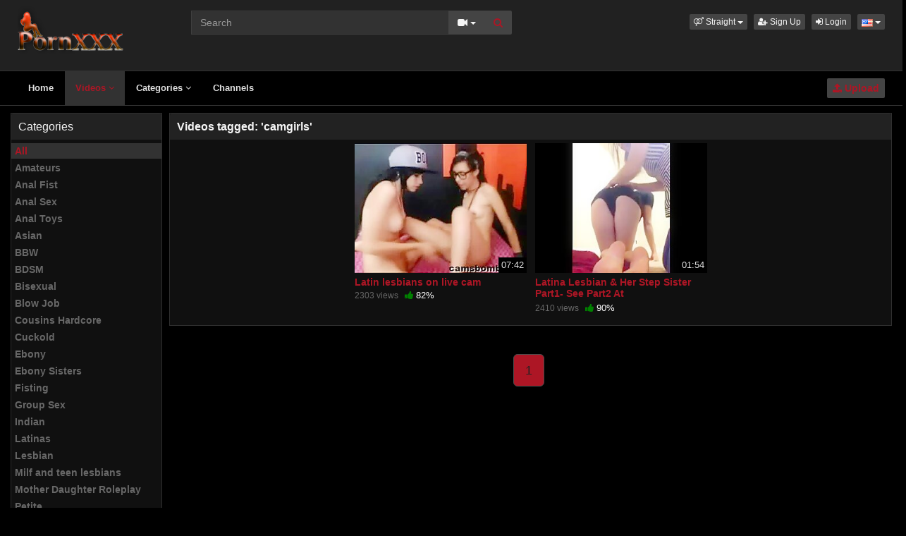

--- FILE ---
content_type: text/html; charset=UTF-8
request_url: http://pornxxx.co/video/tag/camgirls/
body_size: 3358
content:
<!DOCTYPE html>
<html lang="en">
<head>
  <meta charset="utf-8">
  <meta http-equiv="X-UA-Compatible" content="IE=edge">
  <meta name="viewport" content="width=device-width, initial-scale=1">
  <title>Videos Tagged &#039;camgirls&#039; - PornXXX</title>
  <meta name="description" content="Browse videos tagged camgirls on PornXXX!" />
  <meta name="robots" content="index, follow" />
  <meta name="revisit-after" content="1 days" />
  <link rel="alternate" href="https://pornxxx.co/video/tag/camgirls/" hreflang="x-default">
<link rel="alternate" href="https://de.pornxxx.co/video/tag/camgirls/" hreflang="de">
<link rel="alternate" href="https://el.pornxxx.co/video/tag/camgirls/" hreflang="el">
<link rel="alternate" href="https://pornxxx.co/video/tag/camgirls/" hreflang="en">
<link rel="alternate" href="https://it.pornxxx.co/video/tag/camgirls/" hreflang="it">
<link rel="alternate" href="https://tr.pornxxx.co/video/tag/camgirls/" hreflang="tr">
<link rel="alternate" href="https://zh.pornxxx.co/video/tag/camgirls/" hreflang="zh">
  <link rel="alternate" type="application/rss+xml" title="PornXXX - RSS Feed" href="/rss/" />
  <link rel="canonical" href="https://pornxxx.co/video/tag/camgirls/" />
      <link href="/misc/bootstrap/css/bootstrap.min.css" rel="stylesheet">
  <link href="/misc/font-awesome/css/font-awesome.min.css" rel="stylesheet">
    <link href="/templates/defboot/css/all.min.css?t=1662887719"  rel="stylesheet">  
      <!--[if lt IE 9]>
	<script src="https://oss.maxcdn.com/html5shiv/3.7.3/html5shiv.min.js"></script>
    <script src="https://oss.maxcdn.com/respond/1.4.2/respond.min.js"></script>
  <![endif]-->  
</head>
<body>
<div class="wrapper">
  <div id="login-container"></div>
  <div id="modal-container"></div>
  <div class="full top">
	<div class="container">
	  <a href="#menu" id="push-menu" class="btn btn-menu"><i class="fa fa-home"></i></a>
	  <a href="#search" id="push-search" class="btn btn-menu"><i class="fa fa-search"></i></a>
	  <div class="logo"><a href="/" title="PornXXX"><img src="/templates/defboot/images/logo.png?t=1662792740" alt="PornXXX"></a></div>
	  <div class="search">
				<form id="search-form" method="get" action="/search/video/">
		  <div class="input-group">
			<input name="s" type="text" class="form-control" placeholder="Search" value="">
			<div class="input-group-btn">
              <button type="button" class="btn btn-menu btn-middle dropdown-toggle" data-toggle="dropdown" aria-expanded="false">
                <i id="search-icon" class="fa fa-video-camera"></i>
                <span class="caret"></span>
                <span class="sr-only">Toggle Dropdown</span>
              </button>
			  <ul id="search-menu" class="dropdown-menu dropdown-menu-right" role="menu">
								<li class="active"><a href="#search-video" data-in="video"><i class="fa fa-video-camera"></i> Videos</a></li>
								<li><a href="#search-photo" data-in="photo"><i class="fa fa-photo"></i> Photos</a></li>
								<li><a href="#search-model" data-in="model"><i class="fa fa-female"></i> Models</a></li>
								<li><a href="#search-user" data-in="user"><i class="fa fa-users"></i> Users</a></li>
								<li><a href="#search-forum" data-in="forum"><i class="fa fa-list-alt"></i> Forum</a></li>
							  </ul>
			  <button id="search" type="button" class="btn btn-menu btn-search"><i class="fa fa-search"></i></button>			  
			</div>
		  </div>
		</form>
	  </div>
	  <div class="top-links">
				<div class="dropdown">
		  <button id="orientation" class="btn btn-menu btn-xs dropdown-toggle" data-toggle="dropdown" aria-expanded="false" role="button">
			<i class="fa fa-venus-mars"></i><span class="hidden-xs hidden-sm"> Straight</span>
            <span class="caret"></span>
            <span class="sr-only">Toggle Dropdown</span>
		  </button>
		  <ul class="dropdown-menu" arealabelledby="orientation">
						<li class="active"><a href="/?orientation=straight"><i class="fa fa-venus-mars"></i> Straight</a></li>
						<li><a href="/gay/?orientation=gay"><i class="fa fa-mars-double"></i> Gay</a></li>
						<li><a href="/shemale/?orientation=shemale"><i class="fa fa-transgender"></i> Shemale</a></li>
					  </ul>
		</div>
						<a href="/user/signup/" class="btn btn-menu btn-xs"><i class="fa fa-user-plus"></i> Sign Up</a>
		<a href="/user/login/" class="login btn btn-menu btn-xs"><i class="fa fa-sign-in"></i> Login</a>
				<link rel="alternate" href="https://pornxxx.co/video/tag/camgirls/" hreflang="x-default"><div class="dropdown"><button id="language-dropdown" class="btn btn-menu btn-xs dropdown-toggle" data-toggle="dropdown" aria-expanded="false"><img src="/media/flags/us.png" alt="en"> <span class="caret"></span><span class="sr-only">Toggle Dropdown</span></button><ul id="language" class="dropdown-menu dropdown-menu-right" role="menu" aria-labelledby="language-dropdown"><li><a href="https://de.pornxxx.co/video/tag/camgirls/" rel="nofollow"><img src="/media/flags/de.png" alt="de" /> Deutsch</a></li><li><a href="https://el.pornxxx.co/video/tag/camgirls/" rel="nofollow"><img src="/media/flags/gr.png" alt="el" /> Ελληνικά</a></li><li class="active"><a href="https://pornxxx.co/video/tag/camgirls/" rel="nofollow"><img src="/media/flags/us.png" alt="en" /> English</a></li><li><a href="https://it.pornxxx.co/video/tag/camgirls/" rel="nofollow"><img src="/media/flags/it.png" alt="it" /> Italiano</a></li><li><a href="https://tr.pornxxx.co/video/tag/camgirls/" rel="nofollow"><img src="/media/flags/tr.png" alt="tr" /> Türkçe</a></li><li><a href="https://zh.pornxxx.co/video/tag/camgirls/" rel="nofollow"><img src="/media/flags/cn.png" alt="zh" /> 汉语</a></li></ul></div>	  </div>
	</div>
  </div>
  <div id="menu" class="full navi">
	<div class="container">
	  <ul class="menu"><li><a href="/">Home</a></li><li class="active"><a href="/videos/">Videos <i class="fa fa-angle-down"></i></a><ul><li><a href="/videos/recent/"><i class="fa fa-calendar fa-block"></i>Recent</a><a href="/videos/viewed/"><i class="fa fa-bar-chart-o fa-block"></i>Most Viewed</a><a href="/videos/rated/"><i class="fa fa-thumbs-up fa-block"></i>Top Rated</a><a href="/videos/featured/"><i class="fa fa-calendar-check-o fa-block"></i>Featured</a></li></ul></li><li><a href="/categories/">Categories <i class="fa fa-angle-down fa-categories"></i></a><ul class="categories-dropdown"><li><a href="/videos/anal-toys/"><img src="/media/videos/cat/4.jpg" alt="Category image!" width="100"><br>Anal Toys</a><a href="/videos/anal-fist/"><img src="/media/videos/cat/2.jpg" alt="Category image!" width="100"><br>Anal Fist</a><a href="/videos/amateurs/"><img src="/media/videos/cat/1.jpg" alt="Category image!" width="100"><br>Amateurs</a><a href="/videos/webcams/"><img src="/media/videos/cat/40.jpg" alt="Category image!" width="100"><br>Webcams</a><a href="/videos/twinsex/"><img src="/media/videos/cat/39.jpg" alt="Category image!" width="100"><br>Twinsex</a><a href="/videos/squirt/"><img src="/media/videos/cat/32.jpg" alt="Category image!" width="100"><br>Squirt</a><a href="/videos/sister-hardcore/"><img src="/media/videos/cat/30.jpg" alt="Category image!" width="100"><br>Sister Hardcore</a><a href="/videos/lesbian/"><img src="/media/videos/cat/23.jpg" alt="Category image!" width="100"><br>Lesbian</a><a href="/videos/Latinas/"><img src="/media/videos/cat/22.jpg" alt="Category image!" width="100"><br>Latinas</a><a href="/categories/" class="see-more"><i class="fa fa-arrow-circle-o-right fa-5x"></i>See More</a></li></ul></li><li><a href="/channels/">Channels</a></li><li class="upload"><a href="/upload/" class="btn btn-menu btn-upload"><i class="fa fa-upload"></i> Upload</a></li></ul>
	  <div class="clearfix"></div>
	</div>
  </div>
  <div class="container content">
			  	  	  <div class="content-left">
		<div class="panel panel-default">
		  <div class="panel-heading">
			<h3 class="panel-title">Categories</h3>			
		  </div>
		  <div class="panel-body">
			<ul class="nav nav-stacked nav-list"><li class="active"><a href="/videos/">All</a></li><li><a href="/videos/amateurs/">Amateurs</a></li><li><a href="/videos/anal-fist/">Anal Fist</a></li><li><a href="/videos/anal-sex/">Anal Sex</a></li><li><a href="/videos/anal-toys/">Anal Toys</a></li><li><a href="/videos/asian/">Asian</a></li><li><a href="/videos/bbw/">BBW</a></li><li><a href="/videos/bdsm/">BDSM</a></li><li><a href="/videos/bisexual/">Bisexual</a></li><li><a href="/videos/blow-job/">Blow Job</a></li><li><a href="/videos/cousins-hardcore/">Cousins Hardcore</a></li><li><a href="/videos/cuckold/">Cuckold</a></li><li><a href="/videos/ebony/">Ebony</a></li><li><a href="/videos/ebony-sisters/">Ebony Sisters</a></li><li><a href="/videos/fisting/">Fisting</a></li><li><a href="/videos/group-sex/">Group Sex</a></li><li><a href="/videos/indian/">Indian</a></li><li><a href="/videos/Latinas/">Latinas</a></li><li><a href="/videos/lesbian/">Lesbian</a></li><li><a href="/videos/milf-and-teen-lesbians/">Milf and teen lesbians</a></li><li><a href="/videos/mother-daughter-roleplay/">Mother Daughter Roleplay</a></li><li><a href="/videos/petite/">Petite</a></li><li><a href="/videos/piss/">Piss</a></li><li><a href="/videos/POV/">POV</a></li><li><a href="/videos/Public/">Public</a></li><li><a href="/videos/sister-hardcore/">Sister Hardcore</a></li><li><a href="/videos/solo-play/">Solo play</a></li><li><a href="/videos/squirt/">Squirt</a></li><li><a href="/videos/step-sisters/">Step Sisters</a></li><li><a href="/videos/strap-ons/">Strap ons</a></li><li><a href="/videos/teens/">Teens</a></li><li><a href="/videos/threesomes/">Threesomes</a></li><li><a href="/videos/Toys/">Toys</a></li><li><a href="/videos/TranSex/">TranSex</a></li><li><a href="/videos/twinsex/">Twinsex</a></li><li><a href="/videos/webcams/">Webcams</a></li></ul>		  </div>
		</div>
	  </div>
	  	  <div class="content-right">
		<div class="panel panel-default">
		  <div class="panel-heading">
			<h1 class="panel-title panel-title-left">Videos tagged: &#039;camgirls&#039;</h1>
						<div class="clearfix"></div>
		  </div>
		  <div class="panel-body">
						<ul class="videos videosl">
    <li id="video-517" class="video">
	<a href="/517/latin-lesbians-on-live-cam/" title="Latin lesbians on live cam" class="image">
	  <div class="video-thumb video-preview">
		<img src="/media/videos/tmb/000/000/517/1.jpg" alt="Latin lesbians on live cam" id="preview-517" data-id="517" data-thumb="1" data-thumbs="10">
		<span class="duration">07:42</span>
			  </div>
	</a>
	<span class="title"><a href="/517/latin-lesbians-on-live-cam/" title="Latin lesbians on live cam">Latin lesbians on live cam</a></span>
	<span class="views">2303 views</span>
	<span class="rating up"><i class="fa fa-thumbs-up"></i> 82%</span>
	  </li>
    <li id="video-513" class="video">
	<a href="/513/latina-lesbian-amp-her-step-sister-part1-see-part2-at-www-period-lovelylesbiancams-period-com/" title="Latina Lesbian &amp; Her Step Sister Part1- See Part2 At www&amp;period;lovelylesbiancams&amp;period;com" class="image">
	  <div class="video-thumb video-preview">
		<img src="/media/videos/tmb/000/000/513/1.jpg" alt="Latina Lesbian &amp; Her Step Sister Part1- See Part2 At www&amp;period;lovelylesbiancams&amp;period;com" id="preview-513" data-id="513" data-thumb="1" data-thumbs="10">
		<span class="duration">01:54</span>
			  </div>
	</a>
	<span class="title"><a href="/513/latina-lesbian-amp-her-step-sister-part1-see-part2-at-www-period-lovelylesbiancams-period-com/" title="Latina Lesbian &amp; Her Step Sister Part1- See Part2 At www&amp;period;lovelylesbiancams&amp;period;com">Latina Lesbian &amp; Her Step Sister Part1- See Part2 At www&amp;period;lovelylesbiancams&amp;period;com</a></span>
	<span class="views">2410 views</span>
	<span class="rating up"><i class="fa fa-thumbs-up"></i> 90%</span>
	  </li>
  </ul>
<div class="clearfix"></div>
		  </div>
		</div>
				<nav class="text-center"><ul class="pagination pagination-lg"><li class="active disabled"><a href="#">1</a></li></ul></nav>
			  </div>
	  <div class="clearfix"></div>
		
  </div>
  <div class="footer">
	<div class="container">
	  <div class="row">
		<div class="row">
<div class="col-sm-4 col-md-4">
<ul class="list-footer">
<li class="list-header">Main</li>
<li><a href="/">Home</a></li>
<li><a href="/upload/">Upload</a></li>
<li><a href="/user/signup/">Sign Up</a></li>
<li><a href="/user/login/" class="login">Login</a></li>
</ul></div>
<div class="col-sm-4 col-md-4">
<ul class="list-footer">
<li class="list-header">Information</li>
<li><a href="/static/terms-and-conditions/" rel="nofollow">Terms And Conditions</a></li>
<li><a href="/static/privacy-policy/" rel="nofollow">Privacy Policy</a></li>
<li><a href="/static/dmca/" rel="nofollow">DMCA</a></li>
<li><a href="/static/2257/" rel="nofollow">2257</a></li>
</ul></div>
<div class="col-sm-4 col-md-4">
<ul class="list-footer">
<li class="list-header">Help and Support</li>
<li><a href="/faq/" rel="nofollow">Frequently Asked Questions</a></li>
<li><a href="/feedback/" rel="nofollow">Contact Support</a></li>
</ul></div>
</div>	  </div>
	</div>
  </div>
  <div class="copyright">
	<div class="container">
	  <div class="row">
		&copy; PornXXX 2026	  </div>
	</div>
  </div>
</div>
<script>var base_url='https://pornxxx.co', cur_url='https://pornxxx.co/video/tag/camgirls/', ajax_url='https://pornxxx.co', rel_url='', tmb_url='/media/videos/tmb', age_check=0;</script>
<script src="/misc/jquery/jquery.min.js"></script>
<script src="/misc/bootstrap/js/bootstrap.min.js"></script>  
<script src="/templates/defboot/js/all.min.js?t=1662887719"></script>
</body>
</html>
